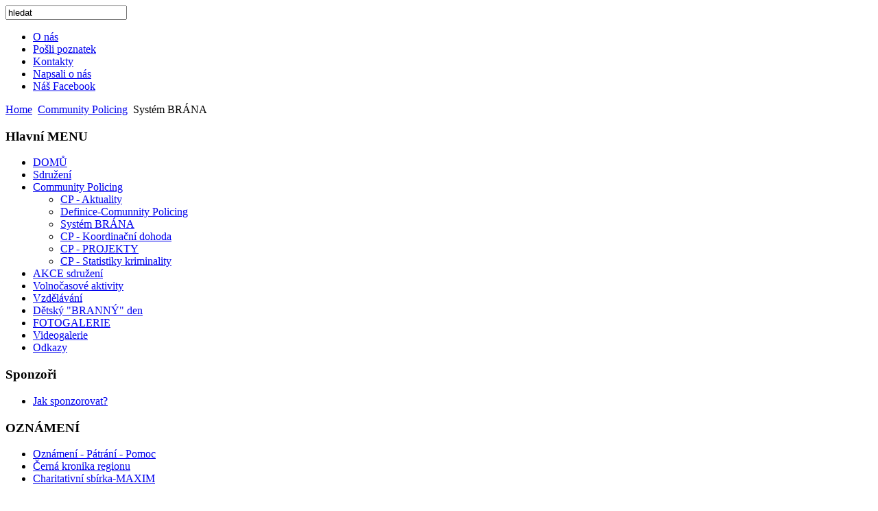

--- FILE ---
content_type: text/html; charset=utf-8
request_url: https://www.ceskobrodak.cz/community-policing/system-brana
body_size: 11865
content:
<?xml version="1.0" encoding="utf-8"?><!DOCTYPE html PUBLIC "-//W3C//DTD XHTML 1.0 Transitional//EN" "http://www.w3.org/TR/xhtml1/DTD/xhtml1-transitional.dtd">
<html xmlns="http://www.w3.org/1999/xhtml" xml:lang="cs-cz" lang="cs-cz" >
<head>
  <base href="https://www.ceskobrodak.cz/community-policing/system-brana" />
  <meta http-equiv="content-type" content="text/html; charset=utf-8" />
  <meta name="robots" content="index, follow" />
  <meta name="keywords" content="Českobroďák, Český Brod, sdružení" />
  <meta name="title" content="Systém BRÁNA" />
  <meta name="author" content="Českobroďák" />
  <meta name="description" content="Českobroďák" />
  <meta name="generator" content="Joomla! 1.5 - Open Source Content Management" />
  <title>Systém BRÁNA</title>
  <script type="text/javascript" src="/media/system/js/mootools.js"></script>
  <script type="text/javascript" src="/media/system/js/caption.js"></script>

<meta name="designer" content="Juergen Koller - http://www.lernvid.com" />
<meta name="licence" content="Copyright LernVid.com - Creative Commons Sharalike 3.0" />
<link href="/templates/awaken_lernvid.com/css/reset.css" rel="stylesheet" type="text/css" media="all" />
<link href="/templates/awaken_lernvid.com/css/template.css" rel="stylesheet" type="text/css" media="all" />
<link href="/templates/awaken_lernvid.com/css/pinkgreen.css" rel="stylesheet" type="text/css" media="all" />
	  <!--[if IE 7]>
	  <link href="/templates/awaken_lernvid.com/css/ie7.css" rel="stylesheet" type="text/css" media="all" />
   <![endif]-->
   <!--[if lt IE 7]>
	  <link href="/templates/awaken_lernvid.com/css/ie5x6x.css" rel="stylesheet" type="text/css" media="all" />
   <![endif]-->
		<script type="text/javascript" src="/templates/awaken_lernvid.com/js/pinkgreen.js"></script>
</head>
<body>
<div id="bg_up">
	<div id="wrapper">
		<div id="oben">
							<div id="search">
					<div id="search_inner">
			             		<div class="moduletable">
					<form action="index.php" method="post">
	<div class="search">
		<input name="searchword" id="mod_search_searchword" maxlength="20" alt="hledat" class="inputbox" type="text" size="20" value="hledat"  onblur="if(this.value=='') this.value='hledat';" onfocus="if(this.value=='hledat') this.value='';" />	</div>
	<input type="hidden" name="task"   value="search" />
	<input type="hidden" name="option" value="com_search" />
	<input type="hidden" name="Itemid" value="174" />
</form>		</div>
	
					</div>
				</div>
										<div id="navigation">
		             		<div class="moduletable">
					<ul id="mainlevel-nav"><li><a href="/o-nas" class="mainlevel-nav" >O nás</a></li><li><a href="/poznatek" class="mainlevel-nav" >Pošli poznatek</a></li><li><a href="/kontakty" class="mainlevel-nav" >Kontakty</a></li><li><a href="/napsali-o-nas" class="mainlevel-nav" >Napsali o nás</a></li><li><a href="http://www.facebook.com/ceskobrodak" target="_blank" class="mainlevel-nav" >Náš Facebook</a></li></ul>		</div>
	
				</div>
					</div>		
		<div id="header_container">
			<div id="header">
							</div>
		</div>
		<div id="container">
			<div id="content_up">
				<div id="content_up_left">
											<div id="breadcrumbs">
			            	<span class="breadcrumbs pathway">
<a href="https://www.ceskobrodak.cz/" class="pathway">Home</a> <img src="/images/M_images/arrow.png" alt=""  /> <a href="/community-policing" class="pathway">Community Policing</a> <img src="/images/M_images/arrow.png" alt=""  /> Systém BRÁNA</span>

					    </div>
										<div id="content_up_right">
					</div>
				</div>
			</div>
							
							<div id="sidebar_left">
		             		<div class="module_menu">
			<div>
				<div>
					<div>
													<h3>Hlavní MENU</h3>
											<ul class="menu"><li class="item1"><a href="https://www.ceskobrodak.cz/"><span>DOMŮ</span></a></li><li class="parent item27"><a href="/sdruzeni"><span>Sdružení</span></a></li><li class="parent active item161"><a href="/community-policing"><span>Community Policing</span></a><ul><li class="item176"><a href="/community-policing/cp-aktuality"><span>CP - Aktuality</span></a></li><li class="item162"><a href="/community-policing/definice-community-policing"><span>Definice-Comunnity Policing</span></a></li><li id="current" class="active item174"><a href="/community-policing/system-brana"><span>Systém BRÁNA</span></a></li><li class="item178"><a href="/community-policing/cp-koordinacni-dohoda"><span>CP - Koordinační dohoda</span></a></li><li class="parent item184"><a href="/community-policing/cp-projekty"><span>CP - PROJEKTY</span></a></li><li class="parent item208"><a href="/community-policing/cp-statistiky-kriminality-cesky-brod"><span>CP - Statistiky kriminality</span></a></li></ul></li><li class="item145"><a href="/akce-sdruzeni"><span>AKCE sdružení</span></a></li><li class="parent item57"><a href="/volnocasove-aktivity"><span>Volnočasové aktivity</span></a></li><li class="parent item146"><a href="/vzdelavani"><span>Vzdělávání</span></a></li><li class="parent item101"><a href="/detsky-branny-den"><span>Dětský &quot;BRANNÝ&quot; den</span></a></li><li class="item53"><a href="https://www.facebook.com/ceskobrodak/photos_stream?tab=photos_albums"><span>FOTOGALERIE</span></a></li><li class="item172"><a href="/videogalerie"><span>Videogalerie</span></a></li><li class="item48"><a href="/odkazy"><span>Odkazy</span></a></li></ul>					</div>
				</div>
			</div>
		</div>
			<div class="module_menu">
			<div>
				<div>
					<div>
													<h3>Sponzoři</h3>
											<ul class="menu"><li class="item95"><a href="/jak-sponzorovat"><span>Jak sponzorovat?</span></a></li></ul>					</div>
				</div>
			</div>
		</div>
			<div class="module_menu">
			<div>
				<div>
					<div>
													<h3>OZNÁMENÍ</h3>
											<ul class="menu"><li class="parent item12"><a href="/oznameni-patrani-pomoc"><span>Oznámení - Pátrání - Pomoc</span></a></li><li class="item11"><a href="/cerna-kronika-regionu"><span>Černá kronika regionu</span></a></li><li class="parent item198"><a href="/charitativni-sbirka-maxim"><span>Charitativní sbírka-MAXIM</span></a></li></ul>					</div>
				</div>
			</div>
		</div>
			<div class="module">
			<div>
				<div>
					<div>
													<h3>Sponzoři</h3>
											<p><a href="http://www.ceskaenergie.cz/" target="_blank"><img src="/images/logo/Česká_energie.JPG" alt="Česká energie" width="100" height="30" /></a></p>
<p><a href="http://www.rgarden.cz/" target="_blank"><img src="/images/Sponzori/Rakocy_garden.JPG" alt="Rakocy garden" width="100" height="59" /></a></p>
<p><a href="http://www.jatkycb.cz/" target="_blank"><img src="/images/Sponzori/JatkyCB.JPG" alt="JatkyCB" width="100" height="99" /></a></p>
<p><a href="http://www.vinotekauhodinare.cz/" target="_blank"><img src="/images/Sponzori/Janku.JPG" alt="Janku" width="100" height="22" /></a></p>
<p>&nbsp;</p>					</div>
				</div>
			</div>
		</div>
	
				</div>
					
							<div id="sidebar_right">
		             		<div class="module">
			<div>
				<div>
					<div>
													<h3>SNK - Českobroďák</h3>
											<p><span><span><span style="color: #333333;">Podpořte&nbsp;</span><strong style="color: #ff00ff;">S</strong></span><span style="color: #333333;">družení </span><span style="color: #ff00ff;"><strong>N</strong></span><span style="color: #333333;">ezávislých</span><span style="color: #ff00ff;"> <strong>K</strong></span><span style="color: #333333;">andidátů</span></span></p>
<p><a href="http://snk.ceskobrodak.cz" target="_blank"><img style="border: 1px solid #000000;" src="/images/Sponzori/SNK_ceskobrodak.jpg" alt="SNK ceskobrodak" width="180" height="180" /></a></p>
<p><a href="http://snk.ceskobrodak.cz" target="_blank"><span style="color: #ff0000;"><strong>!!!KLIKNI &nbsp;PRO VÍCE INFORMACÍ!!!</strong></span></a></p>					</div>
				</div>
			</div>
		</div>
			<div class="module">
			<div>
				<div>
					<div>
													<h3>Oznamte POZNATEK</h3>
											<p><a href="/poznatek"><img src="/images/logo/ob%C3%A1lka%20s%20vyk%C5%99i%C4%8Dn%C3%ADkem.png" alt="Oznamte POZNATEK" width="102" height="63" /></a></p>
<p><strong><span style="font-family: arial,helvetica,sans-serif; font-size: 12pt;">I anonymně lze u nás oznamovat poznatky v oblasti bezpečnosti v Českém Brodě</span></strong></p>					</div>
				</div>
			</div>
		</div>
			<div class="module">
			<div>
				<div>
					<div>
											<div id="fb-root"></div>
<script>(function(d, s, id) {
  var js, fjs = d.getElementsByTagName(s)[0];
  if (d.getElementById(id)) return;
  js = d.createElement(s); js.id = id;
  js.src = "//connect.facebook.net/cs_CZ/all.js#xfbml=1";
  fjs.parentNode.insertBefore(js, fjs);
}(document, 'script', 'facebook-jssdk'));</script>
<style type="text/css">
.fb-like-box {margin-top: 40px;}
.fbConnectWidgetTopmost {border: none;}
</style>
<div class="fb-like-box" data-href="http://www.facebook.com/ceskobrodak" data-width="185" data-height="345" data-show-faces="true" data-border-color="#FFF" data-stream="false" data-header="false"></div>					</div>
				</div>
			</div>
		</div>
	
				</div>
					
		    <div id="content_outmiddle">
									<div id="top">
			             		<div class="moduletable">
					


<table class="contentpaneopen">
	<tr>
		<td valign="top" ><h2 style="text-align: center;"><span style="font-family: arial,helvetica,sans-serif;"><strong><span style="font-size: 14pt;">Drogoví dealeři naučili hodně našich spoluobčanů mlsat perníček, jistě také znáte někoho závislého. Řekněme konečně <span style="color: #ff0000;">STOP</span>! </span></strong></span></h2></td>
	</tr>
	<tr>
        <td valign="top" >

       		</td>
     </tr>
</table>
		</div>
	
					</div>
						
				<div id="content">
											
					<table class="contentpaneopen">
<tr>
		<td class="contentheading" width="100%">
					Systém BRÁNA			</td>
						<td align="right" width="100%" class="buttonheading">
		<a href="/community-policing/system-brana?format=pdf" title="PDF" onclick="window.open(this.href,'win2','status=no,toolbar=no,scrollbars=yes,titlebar=no,menubar=no,resizable=yes,width=640,height=480,directories=no,location=no'); return false;" rel="nofollow"><img src="/images/M_images/pdf_button.png" alt="PDF"  /></a>		</td>
		
				<td align="right" width="100%" class="buttonheading">
		<a href="/community-policing/system-brana?tmpl=component&amp;print=1&amp;page=" title="Tisk" onclick="window.open(this.href,'win2','status=no,toolbar=no,scrollbars=yes,titlebar=no,menubar=no,resizable=yes,width=640,height=480,directories=no,location=no'); return false;" rel="nofollow"><img src="/images/M_images/printButton.png" alt="Tisk"  /></a>		</td>
		
				<td align="right" width="100%" class="buttonheading">
		<a href="/component/mailto/?tmpl=component&amp;link=5064abdf6b5d4b1b25ea3628bf34b0030fe51434" title="Email" onclick="window.open(this.href,'win2','width=400,height=350,menubar=yes,resizable=yes'); return false;"><img src="/images/M_images/emailButton.png" alt="Email"  /></a>		</td>
					</tr>
</table>

<table class="contentpaneopen">



<tr>
<td valign="top">
<h1 style="text-align: center;"><span style="text-decoration: underline;"><strong><span style="font-family: arial,helvetica,sans-serif; font-size: 18pt;">Co je „systém brána“</span></strong></span></h1>
<p style="text-align: justify;"><span style="font-family: arial,helvetica,sans-serif; font-size: 12pt;">Jde o způsob jednání policisty, při kterém se snaží <strong>odradit oznamovatele od podání oznámení, nepřijme oznámení nebo vystupuje neochotně vůči oznamovateli</strong>. „Systém brána“ je pojem poprvé užitý ve studii Markéty Vaňkové <em>„Systém brána“ aneb jak přispívá policie k&nbsp;reprodukci sociálního vyloučení</em> (publikováno v Jakoubek, M. – Budilová, L.: Romové a Cikáni – neznámí i známí. Leda, Praha 2008) v níž je podrobně popisován případ obvodního oddělení policie, které má vyvinutý důmyslný systém pro to, jak odrazovat oznamovatele od podání oznámení (odrazování oznamovatelů popisované v této studii začíná už na vrátnici obvodního oddělení – „bráně“ – od toho autorka odvodila dnes již zažitý termín „systém brána"). Toto jednání je jednoznačně porušením etického kodexu Policie ČR, služební přísahy, zákona o policii a Listiny základních práv a svobod, která zaručuje právo na soudní a jinou právní ochranu.</span></p>
<p style="text-align: justify;"><span style="font-family: arial,helvetica,sans-serif; font-size: 12pt;">Společně k bezpečí o.s. se ve své praxi velmi často setkává s klienty, kteří při kontaktu s policií – jako oznamovatelé – byli konfrontováni s takovýmto jednáním. Podle našich dosavadních zkušeností mezi hlavní <strong>příčiny</strong> tohoto jednání patří:</span></p>
<ol start="1">
<li style="text-align: justify;"><span style="font-family: arial,helvetica,sans-serif; font-size: 12pt;"><strong>Špatně nastavený systém hodnocení policejní práce</strong>. I když se systém hodnocení u policie pomalu mění, policisté jsou někde stále ještě hodnoceni podle počtu objasněných případů v&nbsp;určitém časovém horizontu. Proto se snaží ohlašování případů, o kterých předem vědí, že bude složité je objasnit, odmítat, aby jim tzv. „nekazili statistiku“. Zpravidla se jedná o majetkovou kriminalitu (krádeže na osobách, vykradená auta, byty, domy apod.) a případy, které jsou složité na obstarávání důkazních prostředků, a jejich objasnění zabere proto více času (domácí násilí, sousedské spory, lichva apod.).</span></li>
<li style="text-align: justify;"><span style="font-family: arial,helvetica,sans-serif; font-size: 12pt;"><strong>Lenost, nezodpovědnost</strong>.</span></li>
<li style="text-align: justify;"><span style="font-family: arial,helvetica,sans-serif; font-size: 12pt;"><strong>Nedostatek personálních kapacit</strong> (policisté, kteří by měli k případu vyjet nebo se jím zabývat, jsou právě zaměstnáni jiným případem)</span></li>
<li style="text-align: justify;"><span style="font-family: arial,helvetica,sans-serif; font-size: 12pt;"><strong>Nekompetentnost a neschopnost</strong> (policisté nevědí, jak s oznámení naložit a jak postupovat).</span></li>
<li style="text-align: justify;"><span style="font-family: arial,helvetica,sans-serif; font-size: 12pt;"><strong>S některými skupinami oznamovatelů jednají někteří policisté automaticky jako s osobami druhé kategorie, nebo využívají jejich nízkého právního vědomí</strong> (lidé ze sociálně vyloučených lokalit, lidé bez domova, mnohdy i senioři a děti a mládež).</span></li>
</ol>
<p style="text-align: justify;"><span style="font-family: arial,helvetica,sans-serif; font-size: 12pt;">Policisté jsou si současně vědomi toho, že toto jednání je velmi problematické, a proto se snaží oznamovatele od podání oznámení odradit různými „triky“ (uvádíme ty nejčastěji zaznamenané a upozorňujeme, že všechna uvedená tvrzení policistů jsou nesmyslná a oznamovatele záměrně mystifikující či odrazující):</span></p>
<ul>
<li><span style="font-family: arial,helvetica,sans-serif; font-size: 12pt;">Policista (příp. osoba ve vrátnici či recepci) tvrdí, že <strong>nejde o trestný čin</strong>, ale jen o přestupek, takže <strong>nemá smysl to hlásit</strong>.<em> </em>Toto tvrzení se objevuje často v&nbsp;případě tzv. krádeží na osobách - policista trvá na tom, že pokud ukradená věc neměla hodnotu přes 5000 Kč, nejedná o trestný čin.</span></li>
<li><span style="font-family: arial,helvetica,sans-serif; font-size: 12pt;">Policista (příp. osoba ve vrátnici či recepci) <strong>odkazuje oznamovatele na oddělení, kde má trvalé bydliště, nebo kde se čin stal</strong> – zkrátka pokud možno vždy na jiné oddělení, než je to jeho.</span></li>
<li><span style="font-family: arial,helvetica,sans-serif; font-size: 12pt;">Policista (příp. osoba ve vrátnici či recepci) tvrdí oznamovateli, že teď nelze oznámení přijmout (není tu kompetentní zaměstnanec, nefunguje počítač, nejde elektřina atd.), a proto <strong>je nutné, aby oznamovatel přišel jindy</strong>.</span></li>
<li><span style="font-family: arial,helvetica,sans-serif; font-size: 12pt;">Policista (příp. osoba ve vrátnici či recepci) tvrdí, že <strong>je nutné, aby oznamovatel označil konkrétního pachatele</strong>, bez toho že nelze zahájit vyšetřování.</span></li>
<li><span style="font-family: arial,helvetica,sans-serif; font-size: 12pt;">Policista tvrdí, že <strong>„s tím“ on nemůže nic dělat</strong> (nejčastěji s&nbsp;kriminalitou dětí, s&nbsp;vyhrožováním, s&nbsp;domácím násilím atd. Často užívá argument: „je to tvrzení proti tvrzení“. )</span></li>
</ul>
<p style="text-align: justify;"><span style="font-family: arial,helvetica,sans-serif; font-size: 12pt;">Situaci navíc komplikuje skutečnost, že kontrolní orgány policie jsou součástí téhož útvaru, v&nbsp;rámci kterého došlo ke konfrontaci mezi policistou a oznamovatelem. To vyvolává u řady občanů oprávněný pocit nedůvěry v&nbsp;objektivní posouzení jejich případné stížnosti&nbsp;(v&nbsp;průměru pouze 13,7% stížností bylo v letech 2003 – 2007 policií vyhodnoceno jako oprávněných). V&nbsp;důsledku této situace občané na svá práva často rezignují a z&nbsp;nežádoucích postupů policistů se stává běžná praxe. Na policii není vyvíjen žádný tlak, který by vedl ke změně této situace.</span></p>
<h1 style="text-align: center;"><span style="font-size: 18pt;"><strong><span style="font-family: arial,helvetica,sans-serif;">Jak se „bráně“ bránit</span></strong></span></h1>
<ol>
<li><span style="font-family: arial,helvetica,sans-serif; font-size: 12pt;">1.<strong>NENECHTE SE ODRADIT</strong>. Podle trestního řádu <strong>má Policie ČR povinnost přijmout oznámení</strong> o skutečnostech, které nasvědčují tomu, že byl spáchán trestný čin (§158, odstavec (2) zákona č. 141/1961 Sb., trestní řád) a <strong>je povinna toto oznámení prošetřit</strong> (§158, odstavec (1), zákona č. 141/1961 Sb., trestní řád).průběhu šetření se může samozřejmě ukázat, že se nejedná o trestný čin, ale o přestupek. Pak tento přestupek policie buď řeší sama, nebo své výsledky předává k&nbsp;dořešení jinému správnímu orgánu. Ovšem také u řady přestupků má policie za povinnost obstarat důkazy a příp. i zjistit pachatele (§58, odstavec (2) zákona č. 200/1990 Sb., o přestupcích). Může se také samozřejmě ukázat, že nešlo ani o trestný čin, ani o přestupek. Pak policie případ tak zvaně založí. Nic z&nbsp;výše uvedeného ale neznamená, že by se policie neměla Vaším oznámením zabývat. <strong>Sepsat oznámení a šetřit ho musí policie v&nbsp;každém případě.</strong> <strong>Proto trvejte na tom, že chcete oznámení podat a s&nbsp;policistou sepsat. </strong></span></li>
<li><span style="font-family: arial,helvetica,sans-serif; font-size: 12pt;">2.<strong>PODEJTE OZNÁMENÍ PÍSEMNĚ</strong>. Oznámení můžete podat i písemně a poslat poštou.takovém případě sepište, co se Vám přihodilo, a nejlépe doporučeně zašlete na adresu policie, ideálně v&nbsp;místě svého bydliště, ale není to podmínkou. V&nbsp;takovém případě máte zaručeno, že se policie bude Vaším oznámením zabývat. Vašemu dopisu bude přiděleno číslo jednací a bude s&nbsp;ním nakládáno jako s&nbsp;úředním podáním. <strong>Pokud chcete být informováni o tom, jak Váš případ dopadl, nezapomeňte to do dopisu uvést.</strong></span></li>
<li><span style="font-family: arial,helvetica,sans-serif; font-size: 12pt;">3.<strong>PODEJTE OZNÁMENÍ NA STÁTNÍM ZASTUPITELSTVÍ. </strong>Podle zákona je možné obrátit setrestním oznámením také na státní zastupitelství (§158, odstavec (2), zákona č. 141/1961 Sb., trestní řád). <strong>Oznámení je totiž kromě policie povinen přijmout i státní zástupce</strong>. Tuto možnost můžete využít kdykoliv, ale doporučujeme ji zejména v&nbsp;případě, že policie odmítne se Vaší záležitostí zabývat. Pak současně doporučujeme tento důvod státnímu zastupitelství uvést („policie mě odmítla, proto se obracím na vás“).</span></li>
<li><span style="font-family: arial,helvetica,sans-serif; font-size: 12pt;">4.<strong>NEDEJTE SE OBALAMUTIT</strong>. Nenechte se obalamutit a odbýt výroky typu: „to nemá smysl hlásit“, „to je tvrzení proti tvrzení“, „s tím nic neuděláme“, „přijďte jindy“, „můžete svoje tvrzení dokázat?“, „musíte se obrátit tam, kde bydlíte“ nebo dokonce velmi absurdním „pokud neznáte pachatele, nemůžete nic hlásit“. <strong>Každý čin, který Vám nebo někomu jiném způsobil škodu na zdraví nebo na majetku nebo jinou újmu,</strong> ať už seprůběhu šetření ukáže, že to byl trestný čin, nebo přestupek, <strong>má smysl hlásit</strong>. Proto trvejte na sepsání písemného oznámení (příp. oznámení zašlete poštou, nebo podejte na státním zastupitelství – viz výše), a to v&nbsp;daný moment na daném místě – máte na to právo. <strong>Důkazy navíc obstarává policie, ne Vy</strong>. Pokud se něco zdá jako „tvrzení proti tvrzení“, pak je na policistovi, aby prošetřil, jak se věci mají. Znamená to ovšem, že přestane vynášet úsudky od stolu, ale začne se případem zabývat. <strong>Dejte policistům najevo, že jste si vědomi svého práva oznámení podat a jejich povinnosti jej přijmout a případ následně šetřit.</strong></span></li>
<li><span style="font-family: arial,helvetica,sans-serif; font-size: 12pt;">5.<strong>OZNÁMENÍ MŮŽETE PODAT KDEKOLIV. Přijmout oznámení musí kterýkoliv útvar policie, který jetomu určen</strong> (zpravidla obvodní, resp. místní oddělení, příp. kriminální služba). Nenechte si namluvit, že musíte čin hlásit tam, kde se stal, nebo tam, kde máte trvalé bydliště. Není to pravda a toto tvrzení není ničím podložené. Který útvar bude nakonec Vaši věc šetřit, je interní záležitost policie, která Vás nemá zatěžovat tím, co může udělat sama – oznámení si následně předat z&nbsp;jednoho pracoviště na druhé.</span></li>
<li><span style="font-family: arial,helvetica,sans-serif; font-size: 12pt;">6.<strong>DŮKLADNĚ SI PŘEČTĚTE SEPSANÉ OZNÁMENÍ. </strong>Nejprve se podívejte na to, jak je dokument nadepsán. Mělo by jít o <strong>„Protokol o trestním oznámení“</strong>. Policista Vám může navrhovat sepsání <strong>„Protokolu o podání vysvětlení“</strong>, což je samostatný zápis popisující danou situaci, na jehož základě však není zahajováno trestní řízení. <strong>Pokud si přejete, aby policie věc šetřila, trvejte na sepsání trestního oznámení.</strong></span><br /><span style="font-family: arial,helvetica,sans-serif; font-size: 12pt;"> Pečlivě si také dokument přečtěte, jestli jeněm napsáno to, co jste ohlašovali. <strong>Pokud chcete být informováni o tom, co ve Vašem případě policie učinila, máte právo dozvědět se to ve lhůtě jednoho měsíce, ale musíte o to výslovně požádat</strong> (§158, odstavec (2) zákona č. 141/1961 Sb., trestní řád). Podle téhož zákonného ustanovení je policiste povinen Vás o tomto právu poučit. Pokud o to nepožádáte, policie Vás nevyrozumí, což bývá ve formuláři oznámení zaneseno. <strong>Dobře si tedy přečtěte opravdu všechno, co podepisujete, a pokud nebudete čemukoliv rozumět, požádejte policistu o vysvětlení.</strong></span></li>
<li><span style="font-family: arial,helvetica,sans-serif; font-size: 12pt;">7.<strong>STĚŽUJTE SI. </strong>Pokud všechno ostatní selže, nebo pokud jstepřístupem policistů hrubě nespokojeni, pak máte možnost si stěžovat. <strong>Doporučujeme stěžovat si hned, a to přímému nadřízenému dotyčného policisty, tj. vedoucímu obvodního oddělení, příp. o stupeň vyššímu manažerovi</strong>. Na základě zkušeností našich klientů bývají osoby na manažerských pozicích vstřícnější, více jim záleží na kvalitě práce a image jejich útvaru, a tedy i na takovém řešení situace, které bude pro oznamovatele uspokojivé. Oficiální stížnosti přijímá&nbsp;odbor vnitřní kontroly Policejního prezídia na e-mailové adrese <span style="text-decoration: underline;">
 <script language='JavaScript' type='text/javascript'>
 <!--
 var prefix = 'm&#97;&#105;lt&#111;:';
 var suffix = '';
 var attribs = '';
 var path = 'hr' + 'ef' + '=';
 var addy57704 = '&#111;vk' + '&#64;';
 addy57704 = addy57704 + 'mvcr' + '&#46;' + 'cz';
 document.write( '<a ' + path + '\'' + prefix + addy57704 + suffix + '\'' + attribs + '>' );
 document.write( addy57704 );
 document.write( '<\/a>' );
 //-->
 </script><script language='JavaScript' type='text/javascript'>
 <!--
 document.write( '<span style=\'display: none;\'>' );
 //-->
 </script>Tato emailová adresa je chráněna před spamboty, abyste ji viděli, povolte JavaScript
 <script language='JavaScript' type='text/javascript'>
 <!--
 document.write( '</' );
 document.write( 'span>' );
 //-->
 </script> . Zasílání písemných stížností na Policejní prezídium však nepovažujeme za příliš efektivní. Sepisování sebere čas, stížnost je dlouho prošetřována a navíc jen malé procento (cca 13%) stížností je nakonec vyhodnoceno jako oprávněné.</span></span></li>
</ol>
<h1 style="text-align: justify;"><span style="text-decoration: underline; font-size: 18pt;"><span style="font-family: arial,helvetica,sans-serif;"><strong>CO SE DĚJE S&nbsp;VAŠÍM OZNÁMENÍM</strong></span></span></h1>
<ul>
<li><span style="font-family: arial,helvetica,sans-serif; font-size: 12pt;"><strong>POKUD JDE O TRESTNÝ ČIN A POLICIE JE ÚSPĚŠNÁ</strong></span><br /><span style="font-family: arial,helvetica,sans-serif; font-size: 12pt;"> Pokud se policii, státnímu zástupci a soudci podaří pachatele činu odhalit a odsoudit, vypadá postup následně (popis je v&nbsp;zájmu maximální srozumitelnosti zjednodušen, podrobnosti viz platné právní předpisy):</span></li>
<li><span style="font-family: arial,helvetica,sans-serif; font-size: 12pt;"><strong>POKUD SE NEJEDNÁ O TRESTNÝ ČIN, PŘÍPADNĚ JE POLICIE NEÚSPĚŠNÁ</strong></span><br /><span style="font-family: arial,helvetica,sans-serif; font-size: 12pt;"> Popis<strong> </strong>je v&nbsp;zájmu maximální srozumitelnosti zjednodušen, podrobnosti viz platné právní předpisy:</span></li>
<li><span style="font-family: arial,helvetica,sans-serif; font-size: 12pt;">Pokud <strong>máte pochybnosti</strong> o tom, že policie po zahájení trestního řízení pracuje správně, pak se můžete <strong>obrátit na státní zastupitelství</strong> s&nbsp;žádostí o prošetření (§ 157a) zákona č. 141/1961 Sb., trestní řád<strong>) </strong></span></li>
<li><span style="font-family: arial,helvetica,sans-serif; font-size: 12pt;"><strong>Usnesení</strong> o tom, že byl případ odložen, musí být <strong>doručeno poškozenému</strong> (oběti), pokud je známý.</span></li>
<li><span style="font-family: arial,helvetica,sans-serif; font-size: 12pt;"><strong>Proti usnesení</strong> o tom, že případ byl odložen, můžete – pokud jste obětí trestného činu a policie Váš případ odložila - <strong>podat stížnost</strong>, pokud se domníváte, že trestný čin spáchán byl.</span></li>
<li><span style="font-family: arial,helvetica,sans-serif; font-size: 12pt;"><strong>Oznamovatele</strong> – tj. toho, kdo případ oznámil, ať už šlo o oběť či svědka – <strong>policie o odložení věci vyrozumí</strong>, pokud o to předem požádal.</span></li>
</ul>
<ol start="1">
<li style="text-align: justify;"><span style="font-family: arial,helvetica,sans-serif; font-size: 12pt;">Podáte trestní oznámení a policie zahajuje úkony v&nbsp;trestním řízení, tj. začne případ šetřit</span></li>
<li style="text-align: justify;"><span style="font-family: arial,helvetica,sans-serif; font-size: 12pt;">Policie případ šetří, prověřuje všechny okolnosti a obstarává si důkazy – tato fáze se nazývá přípravné řízení trestní</span></li>
<li style="text-align: justify;"><span style="font-family: arial,helvetica,sans-serif; font-size: 12pt;">Policie má dostatek důkazů pro obvinění konkrétní osoby/osob a toto obvinění mu/jim tedy sděluje</span></li>
<li style="text-align: justify;"><span style="font-family: arial,helvetica,sans-serif; font-size: 12pt;">Policie předává případ na státní zastupitelství a to následně soudu</span></li>
</ol>
<ul>
<li style="text-align: justify;"><span style="font-family: arial,helvetica,sans-serif; font-size: 12pt;">Během rozhovoru s&nbsp;občanem, který přišel podat oznámení, policista zjistí, že <strong>se nejedná o trestný čin, ani o přestupek</strong>. Pak podle § 158 odst.3 trestního řádu spis o případu založí a občana o tom vyrozumí. Tento postup policie volí v&nbsp;případě, že je hned od počátku jasné, že věc nemůže být trestným činem ani přestupkem (například dohady manželů o majetek, což je občansko právní věc).</span></li>
<li style="text-align: justify;"><span style="font-family: arial,helvetica,sans-serif; font-size: 12pt;">Po oznámení zahájí policie prověřování (úkony v&nbsp;trestním řízení). Pokud o to občan požádá, musí jej policie po měsíci vyrozumět o stavu věci. Po skončení prověřování musí policie ve věci rozhodnout, a to následovně:&nbsp;</span></li>
</ul>
<ol start="1">
<li style="text-align: justify;"><span style="font-family: arial,helvetica,sans-serif; font-size: 12pt;">Pokud <strong>se nejednalo o trestný čin, ale o přestupek</strong>, <strong>předá</strong> policie případ (podle § 159a odst. 1, písm. a)) příslušnému správnímu orgánu k&nbsp;projednání přestupku nebo jiného správního deliktu.</span></li>
<li style="text-align: justify;"><span style="font-family: arial,helvetica,sans-serif; font-size: 12pt;">Pokud se jedná o <strong>kázeňský přestupek</strong> (např. vojáka), policie případ <strong>předá</strong> příslušnému orgánu ke kázeňskému projednání (podle § 159a, odst. 1, písm. b))</span></li>
<li style="text-align: justify;"><span style="font-family: arial,helvetica,sans-serif; font-size: 12pt;">Pokud <strong>nešlo ani o trestný čin, ani o přestupek</strong>, policie případ <strong>odloží</strong> (usnesením podle § 159a odst. 1 trestního řádu).</span></li>
<li style="text-align: justify;"><span style="font-family: arial,helvetica,sans-serif; font-size: 12pt;">Pokud policie zjistila, že <strong>trestní stíhání je v&nbsp;dané věci nepřípustné</strong> podle § 11 odst. 1 trestního řádu (např. prezidentská milost, poslanecká imunita, podezřelý zemřel, není trestně odpovědný atd.) a <strong>případ odloží</strong> (usnesením podle § 159a odst. 2 trestního řádu).</span></li>
<li style="text-align: justify;"><span style="font-family: arial,helvetica,sans-serif; font-size: 12pt;">Státní zástupce nebo policie rozhodne, že <strong>trestní stíhání je v&nbsp;dané věci neúčelné</strong> (podle § 172 odst. 2, písm. a) nebo b) trestního řádu) – trest, ke kterému by trestní stíhání směřovalo, je bezvýznamný v&nbsp;porovnání s&nbsp;trestem, který byl podezřelému již uložen za jiný trestný čin, byl-li pachatel za stejný skutek již jinak potrestán - a policie <strong>případ</strong> <strong>odloží</strong> (usnesením podle § 159a odst. 3 trestního řádu).</span></li>
<li style="text-align: justify;"><span style="font-family: arial,helvetica,sans-serif; font-size: 12pt;">Policii se <strong>nepodařilo zjistit pachatele</strong>, a tak <strong>případ odloží</strong> (podle § 159 odst. 4 trestního řádu). Pokud policie pachatele někdy v&nbsp;budoucnu odhalí – např. v&nbsp;souvislosti s&nbsp;jinými trestnými činy, k&nbsp;případu se vrátí.</span></li>
</ol>
<h1 style="text-align: justify;"><span style="font-family: arial,helvetica,sans-serif; font-size: 12pt;"><strong>DŮLEŽITÉ: Vybrané případy evidované Společně k&nbsp;bezpečí o.s.:</strong></span></h1>
<p><span style="font-family: arial,helvetica,sans-serif; font-size: 12pt;"><a href="http://spolecnekbezpeci.cz/index.php?option=com_content&amp;view=article&amp;id=63&amp;Itemid=54">ODKAZ - Systém brána</a></span></p> <div class='joomla_add_this'><!-- AddThis Button BEGIN -->
<script type='text/javascript'>
var addthis_product = 'jlp-1.2';
var addthis_config =
{pubid:'Your Profile ID',
ui_hover_direction:0,
data_track_clickback:true,
ui_language:'cs',
ui_use_css:true}</script>
<a href='http://www.addthis.com/bookmark.php'  onmouseover="return addthis_open(this,'', 'https://www.ceskobrodak.cz/community-policing/system-brana', 'Systém BRÁNA' )"  onmouseout='addthis_close();' onclick='return addthis_sendto();'><img src='http://s7.addthis.com/static/btn/v2/lg-share-cs.gif' border='0' alt='AddThis Social Bookmark Button' /></a>
<script type='text/javascript' src='http://s7.addthis.com/js/250/addthis_widget.js'></script>
<!-- AddThis Button END -->
</div></script></td>
</tr>

<tr>
	<td class="modifydate">
		Aktualizováno Neděle, 06 Listopad 2011 20:06	</td>
</tr>
</table>
<span class="article_separator">&nbsp;</span>

				</div>
			</div>
			<div class="clr"></div>
			<div id="content_down">
				<div id="content_down_left">
				</div>
			</div>	
			<div id="container2">
									<div id="user_modules2">
															<div id="user1">
											<div class="moduletable">
					<h3>Populární</h3>
					<ul class="mostread">
	<li class="mostread">
		<a href="/community-policing/system-brana/52-prevence-a-osveta" class="mostread">
			Prevence a osvěta</a>
	</li>
	<li class="mostread">
		<a href="/kontakty" class="mostread">
			KONTAKTY</a>
	</li>
	<li class="mostread">
		<a href="/oznameni-patrani-pomoc/205-zatah-na-drogy-v-ceskem-brode" class="mostread">
			Zátah na drogy v Českém Brodě</a>
	</li>
	<li class="mostread">
		<a href="/sdruzeni" class="mostread">
			O sdružení</a>
	</li>
	<li class="mostread">
		<a href="/volnocasove-aktivity" class="mostread">
			Volnočasové aktivity</a>
	</li>
</ul>		</div>
	
								</div>
											
															<div id="user2">
											<div class="moduletable">
					<h3>Naposledy přidáno</h3>
					<ul class="latestnews">
	<li class="latestnews">
		<a href="/akce-sdruzeni/472-arodjnice-2025" class="latestnews">
			Čarodějnice 2025</a>
	</li>
	<li class="latestnews">
		<a href="/akce-sdruzeni/470-carodejnice-2024" class="latestnews">
			Čarodějnice 2024</a>
	</li>
	<li class="latestnews">
		<a href="/akce-sdruzeni/471-carodejnice-2023" class="latestnews">
			Čarodějnice 2023</a>
	</li>
	<li class="latestnews">
		<a href="/oznameni-patrani-pomoc/469-konecne-zase-paleni-carodejnic" class="latestnews">
			Konečně zase Pálení čarodějnic</a>
	</li>
	<li class="latestnews">
		<a href="/akce-sdruzeni/468-arodjnice-2022" class="latestnews">
			Čarodějnice 2022</a>
	</li>
</ul>		</div>
	
								</div>
											
					</div>
								
				<div class="clr"></div>
				<div id="footer">
					<div id="date"><p>Sobota, 17. Leden 2026</p></div>
					<div id="copyright_info">
						</div>
											<div class="bannergroup">


</div><div>Copyright &#169; 2026 Českobroďák. Všechna práva vyhrazena.</div>
<div><a href="http://www.joomla.org">Joomla!</a> je svobodný software šířen pod <a href="http://www.gnu.org/licenses/gpl-2.0.html">GNU/GPL licencí.</a></div><script type="text/javascript">

  var _gaq = _gaq || [];
  _gaq.push(['_setAccount', 'UA-35171927-1']);
  _gaq.push(['_setDomainName', 'ceskobrodak.cz']);
  _gaq.push(['_trackPageview']);

  (function() {
    var ga = document.createElement('script'); ga.type = 'text/javascript'; ga.async = true;
    ga.src = ('https:' == document.location.protocol ? 'https://ssl' : 'http://www') + '.google-analytics.com/ga.js';
    var s = document.getElementsByTagName('script')[0]; s.parentNode.insertBefore(ga, s);
  })();

</script>
					</div>
							</div>
		</div>
		<div class="clr"></div>
	</div>
</div>
<div id="mirror"></div>
		<div class="moduletable">
					<p style="text-align: center;"><a href="http://www.facebook.com/ceskobrodak">www.facebook.com/ceskobrodak</a></p>
<p style="text-align: center;">Mail: <a href="mailto:info@ceskobrodak.cz">info@ceskobrodak.cz</a></p>
<p style="text-align: center;">GSM: 774 200 158</p>
<p style="text-align: center;">GSM: 739 749 197</p>		</div>
	
</body>
</html>